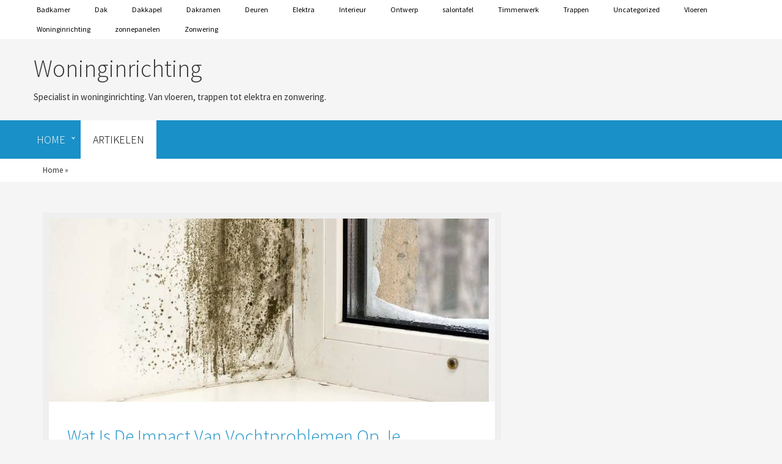

--- FILE ---
content_type: text/html; charset=UTF-8
request_url: http://www.vandergoeswonen.nl/artikelen/
body_size: 57226
content:
<!DOCTYPE html>
<html lang="nl-NL" prefix="og: http://ogp.me/ns# fb: http://ogp.me/ns/fb# article: http://ogp.me/ns/article#" class="no-js"  itemscope itemtype="http://schema.org/Blog">
<head>
	<meta charset="UTF-8">
	<meta name="viewport" content="width=device-width">
	<link rel="profile" href="http://gmpg.org/xfn/11">

    <link rel="pingback" href="http://www.vandergoeswonen.nl/xmlrpc.php">
	<link rel="icon" type="image/x-icon" href="" />
    <!--[if lt IE 9]>
	<script src="http://www.vandergoeswonen.nl/wp-content/themes/simple-east/js/html5.js"></script>
	<![endif]-->
 

	<title>Woninginrichting</title>
<meta name='robots' content='max-image-preview:large' />

<!-- SEO Ultimate (http://www.seodesignsolutions.com/wordpress-seo/) -->
	<meta name="description" content="Specialist in woninginrichting. Van vloeren, trappen tot elektra en zonwering." />
	<meta property="og:type" content="blog" />
	<meta property="og:title" content="Woninginrichting" />
	<meta property="og:description" content="Specialist in woninginrichting. Van vloeren, trappen tot elektra en zonwering." />
	<meta property="og:url" content="http://www.vandergoeswonen.nl/artikelen/" />
	<meta property="og:site_name" content="Woninginrichting" />
	<meta name="twitter:card" content="summary" />
<!-- /SEO Ultimate -->

<link rel='dns-prefetch' href='//fonts.googleapis.com' />
<link rel="alternate" type="application/rss+xml" title="Woninginrichting &raquo; feed" href="http://www.vandergoeswonen.nl/feed/" />
<link rel="alternate" type="application/rss+xml" title="Woninginrichting &raquo; reacties feed" href="http://www.vandergoeswonen.nl/comments/feed/" />
<style id='wp-img-auto-sizes-contain-inline-css' type='text/css'>
img:is([sizes=auto i],[sizes^="auto," i]){contain-intrinsic-size:3000px 1500px}
/*# sourceURL=wp-img-auto-sizes-contain-inline-css */
</style>
<style id='wp-emoji-styles-inline-css' type='text/css'>

	img.wp-smiley, img.emoji {
		display: inline !important;
		border: none !important;
		box-shadow: none !important;
		height: 1em !important;
		width: 1em !important;
		margin: 0 0.07em !important;
		vertical-align: -0.1em !important;
		background: none !important;
		padding: 0 !important;
	}
/*# sourceURL=wp-emoji-styles-inline-css */
</style>
<style id='wp-block-library-inline-css' type='text/css'>
:root{--wp-block-synced-color:#7a00df;--wp-block-synced-color--rgb:122,0,223;--wp-bound-block-color:var(--wp-block-synced-color);--wp-editor-canvas-background:#ddd;--wp-admin-theme-color:#007cba;--wp-admin-theme-color--rgb:0,124,186;--wp-admin-theme-color-darker-10:#006ba1;--wp-admin-theme-color-darker-10--rgb:0,107,160.5;--wp-admin-theme-color-darker-20:#005a87;--wp-admin-theme-color-darker-20--rgb:0,90,135;--wp-admin-border-width-focus:2px}@media (min-resolution:192dpi){:root{--wp-admin-border-width-focus:1.5px}}.wp-element-button{cursor:pointer}:root .has-very-light-gray-background-color{background-color:#eee}:root .has-very-dark-gray-background-color{background-color:#313131}:root .has-very-light-gray-color{color:#eee}:root .has-very-dark-gray-color{color:#313131}:root .has-vivid-green-cyan-to-vivid-cyan-blue-gradient-background{background:linear-gradient(135deg,#00d084,#0693e3)}:root .has-purple-crush-gradient-background{background:linear-gradient(135deg,#34e2e4,#4721fb 50%,#ab1dfe)}:root .has-hazy-dawn-gradient-background{background:linear-gradient(135deg,#faaca8,#dad0ec)}:root .has-subdued-olive-gradient-background{background:linear-gradient(135deg,#fafae1,#67a671)}:root .has-atomic-cream-gradient-background{background:linear-gradient(135deg,#fdd79a,#004a59)}:root .has-nightshade-gradient-background{background:linear-gradient(135deg,#330968,#31cdcf)}:root .has-midnight-gradient-background{background:linear-gradient(135deg,#020381,#2874fc)}:root{--wp--preset--font-size--normal:16px;--wp--preset--font-size--huge:42px}.has-regular-font-size{font-size:1em}.has-larger-font-size{font-size:2.625em}.has-normal-font-size{font-size:var(--wp--preset--font-size--normal)}.has-huge-font-size{font-size:var(--wp--preset--font-size--huge)}.has-text-align-center{text-align:center}.has-text-align-left{text-align:left}.has-text-align-right{text-align:right}.has-fit-text{white-space:nowrap!important}#end-resizable-editor-section{display:none}.aligncenter{clear:both}.items-justified-left{justify-content:flex-start}.items-justified-center{justify-content:center}.items-justified-right{justify-content:flex-end}.items-justified-space-between{justify-content:space-between}.screen-reader-text{border:0;clip-path:inset(50%);height:1px;margin:-1px;overflow:hidden;padding:0;position:absolute;width:1px;word-wrap:normal!important}.screen-reader-text:focus{background-color:#ddd;clip-path:none;color:#444;display:block;font-size:1em;height:auto;left:5px;line-height:normal;padding:15px 23px 14px;text-decoration:none;top:5px;width:auto;z-index:100000}html :where(.has-border-color){border-style:solid}html :where([style*=border-top-color]){border-top-style:solid}html :where([style*=border-right-color]){border-right-style:solid}html :where([style*=border-bottom-color]){border-bottom-style:solid}html :where([style*=border-left-color]){border-left-style:solid}html :where([style*=border-width]){border-style:solid}html :where([style*=border-top-width]){border-top-style:solid}html :where([style*=border-right-width]){border-right-style:solid}html :where([style*=border-bottom-width]){border-bottom-style:solid}html :where([style*=border-left-width]){border-left-style:solid}html :where(img[class*=wp-image-]){height:auto;max-width:100%}:where(figure){margin:0 0 1em}html :where(.is-position-sticky){--wp-admin--admin-bar--position-offset:var(--wp-admin--admin-bar--height,0px)}@media screen and (max-width:600px){html :where(.is-position-sticky){--wp-admin--admin-bar--position-offset:0px}}

/*# sourceURL=wp-block-library-inline-css */
</style><style id='global-styles-inline-css' type='text/css'>
:root{--wp--preset--aspect-ratio--square: 1;--wp--preset--aspect-ratio--4-3: 4/3;--wp--preset--aspect-ratio--3-4: 3/4;--wp--preset--aspect-ratio--3-2: 3/2;--wp--preset--aspect-ratio--2-3: 2/3;--wp--preset--aspect-ratio--16-9: 16/9;--wp--preset--aspect-ratio--9-16: 9/16;--wp--preset--color--black: #000000;--wp--preset--color--cyan-bluish-gray: #abb8c3;--wp--preset--color--white: #ffffff;--wp--preset--color--pale-pink: #f78da7;--wp--preset--color--vivid-red: #cf2e2e;--wp--preset--color--luminous-vivid-orange: #ff6900;--wp--preset--color--luminous-vivid-amber: #fcb900;--wp--preset--color--light-green-cyan: #7bdcb5;--wp--preset--color--vivid-green-cyan: #00d084;--wp--preset--color--pale-cyan-blue: #8ed1fc;--wp--preset--color--vivid-cyan-blue: #0693e3;--wp--preset--color--vivid-purple: #9b51e0;--wp--preset--gradient--vivid-cyan-blue-to-vivid-purple: linear-gradient(135deg,rgb(6,147,227) 0%,rgb(155,81,224) 100%);--wp--preset--gradient--light-green-cyan-to-vivid-green-cyan: linear-gradient(135deg,rgb(122,220,180) 0%,rgb(0,208,130) 100%);--wp--preset--gradient--luminous-vivid-amber-to-luminous-vivid-orange: linear-gradient(135deg,rgb(252,185,0) 0%,rgb(255,105,0) 100%);--wp--preset--gradient--luminous-vivid-orange-to-vivid-red: linear-gradient(135deg,rgb(255,105,0) 0%,rgb(207,46,46) 100%);--wp--preset--gradient--very-light-gray-to-cyan-bluish-gray: linear-gradient(135deg,rgb(238,238,238) 0%,rgb(169,184,195) 100%);--wp--preset--gradient--cool-to-warm-spectrum: linear-gradient(135deg,rgb(74,234,220) 0%,rgb(151,120,209) 20%,rgb(207,42,186) 40%,rgb(238,44,130) 60%,rgb(251,105,98) 80%,rgb(254,248,76) 100%);--wp--preset--gradient--blush-light-purple: linear-gradient(135deg,rgb(255,206,236) 0%,rgb(152,150,240) 100%);--wp--preset--gradient--blush-bordeaux: linear-gradient(135deg,rgb(254,205,165) 0%,rgb(254,45,45) 50%,rgb(107,0,62) 100%);--wp--preset--gradient--luminous-dusk: linear-gradient(135deg,rgb(255,203,112) 0%,rgb(199,81,192) 50%,rgb(65,88,208) 100%);--wp--preset--gradient--pale-ocean: linear-gradient(135deg,rgb(255,245,203) 0%,rgb(182,227,212) 50%,rgb(51,167,181) 100%);--wp--preset--gradient--electric-grass: linear-gradient(135deg,rgb(202,248,128) 0%,rgb(113,206,126) 100%);--wp--preset--gradient--midnight: linear-gradient(135deg,rgb(2,3,129) 0%,rgb(40,116,252) 100%);--wp--preset--font-size--small: 13px;--wp--preset--font-size--medium: 20px;--wp--preset--font-size--large: 36px;--wp--preset--font-size--x-large: 42px;--wp--preset--spacing--20: 0.44rem;--wp--preset--spacing--30: 0.67rem;--wp--preset--spacing--40: 1rem;--wp--preset--spacing--50: 1.5rem;--wp--preset--spacing--60: 2.25rem;--wp--preset--spacing--70: 3.38rem;--wp--preset--spacing--80: 5.06rem;--wp--preset--shadow--natural: 6px 6px 9px rgba(0, 0, 0, 0.2);--wp--preset--shadow--deep: 12px 12px 50px rgba(0, 0, 0, 0.4);--wp--preset--shadow--sharp: 6px 6px 0px rgba(0, 0, 0, 0.2);--wp--preset--shadow--outlined: 6px 6px 0px -3px rgb(255, 255, 255), 6px 6px rgb(0, 0, 0);--wp--preset--shadow--crisp: 6px 6px 0px rgb(0, 0, 0);}:where(.is-layout-flex){gap: 0.5em;}:where(.is-layout-grid){gap: 0.5em;}body .is-layout-flex{display: flex;}.is-layout-flex{flex-wrap: wrap;align-items: center;}.is-layout-flex > :is(*, div){margin: 0;}body .is-layout-grid{display: grid;}.is-layout-grid > :is(*, div){margin: 0;}:where(.wp-block-columns.is-layout-flex){gap: 2em;}:where(.wp-block-columns.is-layout-grid){gap: 2em;}:where(.wp-block-post-template.is-layout-flex){gap: 1.25em;}:where(.wp-block-post-template.is-layout-grid){gap: 1.25em;}.has-black-color{color: var(--wp--preset--color--black) !important;}.has-cyan-bluish-gray-color{color: var(--wp--preset--color--cyan-bluish-gray) !important;}.has-white-color{color: var(--wp--preset--color--white) !important;}.has-pale-pink-color{color: var(--wp--preset--color--pale-pink) !important;}.has-vivid-red-color{color: var(--wp--preset--color--vivid-red) !important;}.has-luminous-vivid-orange-color{color: var(--wp--preset--color--luminous-vivid-orange) !important;}.has-luminous-vivid-amber-color{color: var(--wp--preset--color--luminous-vivid-amber) !important;}.has-light-green-cyan-color{color: var(--wp--preset--color--light-green-cyan) !important;}.has-vivid-green-cyan-color{color: var(--wp--preset--color--vivid-green-cyan) !important;}.has-pale-cyan-blue-color{color: var(--wp--preset--color--pale-cyan-blue) !important;}.has-vivid-cyan-blue-color{color: var(--wp--preset--color--vivid-cyan-blue) !important;}.has-vivid-purple-color{color: var(--wp--preset--color--vivid-purple) !important;}.has-black-background-color{background-color: var(--wp--preset--color--black) !important;}.has-cyan-bluish-gray-background-color{background-color: var(--wp--preset--color--cyan-bluish-gray) !important;}.has-white-background-color{background-color: var(--wp--preset--color--white) !important;}.has-pale-pink-background-color{background-color: var(--wp--preset--color--pale-pink) !important;}.has-vivid-red-background-color{background-color: var(--wp--preset--color--vivid-red) !important;}.has-luminous-vivid-orange-background-color{background-color: var(--wp--preset--color--luminous-vivid-orange) !important;}.has-luminous-vivid-amber-background-color{background-color: var(--wp--preset--color--luminous-vivid-amber) !important;}.has-light-green-cyan-background-color{background-color: var(--wp--preset--color--light-green-cyan) !important;}.has-vivid-green-cyan-background-color{background-color: var(--wp--preset--color--vivid-green-cyan) !important;}.has-pale-cyan-blue-background-color{background-color: var(--wp--preset--color--pale-cyan-blue) !important;}.has-vivid-cyan-blue-background-color{background-color: var(--wp--preset--color--vivid-cyan-blue) !important;}.has-vivid-purple-background-color{background-color: var(--wp--preset--color--vivid-purple) !important;}.has-black-border-color{border-color: var(--wp--preset--color--black) !important;}.has-cyan-bluish-gray-border-color{border-color: var(--wp--preset--color--cyan-bluish-gray) !important;}.has-white-border-color{border-color: var(--wp--preset--color--white) !important;}.has-pale-pink-border-color{border-color: var(--wp--preset--color--pale-pink) !important;}.has-vivid-red-border-color{border-color: var(--wp--preset--color--vivid-red) !important;}.has-luminous-vivid-orange-border-color{border-color: var(--wp--preset--color--luminous-vivid-orange) !important;}.has-luminous-vivid-amber-border-color{border-color: var(--wp--preset--color--luminous-vivid-amber) !important;}.has-light-green-cyan-border-color{border-color: var(--wp--preset--color--light-green-cyan) !important;}.has-vivid-green-cyan-border-color{border-color: var(--wp--preset--color--vivid-green-cyan) !important;}.has-pale-cyan-blue-border-color{border-color: var(--wp--preset--color--pale-cyan-blue) !important;}.has-vivid-cyan-blue-border-color{border-color: var(--wp--preset--color--vivid-cyan-blue) !important;}.has-vivid-purple-border-color{border-color: var(--wp--preset--color--vivid-purple) !important;}.has-vivid-cyan-blue-to-vivid-purple-gradient-background{background: var(--wp--preset--gradient--vivid-cyan-blue-to-vivid-purple) !important;}.has-light-green-cyan-to-vivid-green-cyan-gradient-background{background: var(--wp--preset--gradient--light-green-cyan-to-vivid-green-cyan) !important;}.has-luminous-vivid-amber-to-luminous-vivid-orange-gradient-background{background: var(--wp--preset--gradient--luminous-vivid-amber-to-luminous-vivid-orange) !important;}.has-luminous-vivid-orange-to-vivid-red-gradient-background{background: var(--wp--preset--gradient--luminous-vivid-orange-to-vivid-red) !important;}.has-very-light-gray-to-cyan-bluish-gray-gradient-background{background: var(--wp--preset--gradient--very-light-gray-to-cyan-bluish-gray) !important;}.has-cool-to-warm-spectrum-gradient-background{background: var(--wp--preset--gradient--cool-to-warm-spectrum) !important;}.has-blush-light-purple-gradient-background{background: var(--wp--preset--gradient--blush-light-purple) !important;}.has-blush-bordeaux-gradient-background{background: var(--wp--preset--gradient--blush-bordeaux) !important;}.has-luminous-dusk-gradient-background{background: var(--wp--preset--gradient--luminous-dusk) !important;}.has-pale-ocean-gradient-background{background: var(--wp--preset--gradient--pale-ocean) !important;}.has-electric-grass-gradient-background{background: var(--wp--preset--gradient--electric-grass) !important;}.has-midnight-gradient-background{background: var(--wp--preset--gradient--midnight) !important;}.has-small-font-size{font-size: var(--wp--preset--font-size--small) !important;}.has-medium-font-size{font-size: var(--wp--preset--font-size--medium) !important;}.has-large-font-size{font-size: var(--wp--preset--font-size--large) !important;}.has-x-large-font-size{font-size: var(--wp--preset--font-size--x-large) !important;}
/*# sourceURL=global-styles-inline-css */
</style>

<style id='classic-theme-styles-inline-css' type='text/css'>
/*! This file is auto-generated */
.wp-block-button__link{color:#fff;background-color:#32373c;border-radius:9999px;box-shadow:none;text-decoration:none;padding:calc(.667em + 2px) calc(1.333em + 2px);font-size:1.125em}.wp-block-file__button{background:#32373c;color:#fff;text-decoration:none}
/*# sourceURL=/wp-includes/css/classic-themes.min.css */
</style>
<link rel='stylesheet' id='contact-form-7-css' href='http://www.vandergoeswonen.nl/wp-content/plugins/contact-form-7/includes/css/styles.css?ver=5.9.3' type='text/css' media='all' />
<link rel='stylesheet' id='simple-east-bootstrap-style-css' href='http://www.vandergoeswonen.nl/wp-content/themes/simple-east/assets/bootstrap/css/bootstrap.min.css?ver=6.9' type='text/css' media='all' />
<link rel='stylesheet' id='simple-east-style-css' href='http://www.vandergoeswonen.nl/wp-content/themes/simple-east/style.css?ver=6.9' type='text/css' media='all' />
<link rel='stylesheet' id='simple-east-fontawesome-css' href='http://www.vandergoeswonen.nl/wp-content/themes/simple-east/assets/custom/css/font-awesome.min.css?ver=6.9' type='text/css' media='all' />
<link rel='stylesheet' id='simple-east-fonts-css' href='https://fonts.googleapis.com/css?family=Source+Sans+Pro%3A300%2C400&#038;subset=latin%2Clatin-ext' type='text/css' media='all' />
<script type="text/javascript" src="http://www.vandergoeswonen.nl/wp-includes/js/jquery/jquery.min.js?ver=3.7.1" id="jquery-core-js"></script>
<script type="text/javascript" src="http://www.vandergoeswonen.nl/wp-includes/js/jquery/jquery-migrate.min.js?ver=3.4.1" id="jquery-migrate-js"></script>
<script type="text/javascript" src="http://www.vandergoeswonen.nl/wp-content/themes/simple-east/assets/bootstrap/js/bootstrap.min.js?ver=6.9" id="simple-east-bootstrap-js-js"></script>
<link rel="https://api.w.org/" href="http://www.vandergoeswonen.nl/wp-json/" /><link rel="EditURI" type="application/rsd+xml" title="RSD" href="http://www.vandergoeswonen.nl/xmlrpc.php?rsd" />
<meta name="generator" content="WordPress 6.9" />
</head>

<body id="blog" class="blog wp-theme-simple-east">  
    <!--.main_container-->
    	<div class="main_container">
        	<!--header wrapper Start Here-->
            	<header class="header_wrapper" itemscope itemtype="http://schema.org/WPHeader">
                
                <div id="top_menu" class="gray_bg">
                    <nav id="top-menu" class="navmenu container" role="navigation">
                               
                                 
                                <ul class="menu clearfix">
											<li class="cat-item cat-item-9"><a href="http://www.vandergoeswonen.nl/category/badkamer/">Badkamer</a>
</li>
	<li class="cat-item cat-item-47"><a href="http://www.vandergoeswonen.nl/category/dak/">Dak</a>
</li>
	<li class="cat-item cat-item-28"><a href="http://www.vandergoeswonen.nl/category/dakkapel/">Dakkapel</a>
</li>
	<li class="cat-item cat-item-23"><a href="http://www.vandergoeswonen.nl/category/dakramen/">Dakramen</a>
</li>
	<li class="cat-item cat-item-31"><a href="http://www.vandergoeswonen.nl/category/deuren/">Deuren</a>
</li>
	<li class="cat-item cat-item-34"><a href="http://www.vandergoeswonen.nl/category/elektra/">Elektra</a>
</li>
	<li class="cat-item cat-item-15"><a href="http://www.vandergoeswonen.nl/category/interieur/">Interieur</a>
</li>
	<li class="cat-item cat-item-44"><a href="http://www.vandergoeswonen.nl/category/ontwerp/">Ontwerp</a>
</li>
	<li class="cat-item cat-item-40"><a href="http://www.vandergoeswonen.nl/category/salontafel/">salontafel</a>
</li>
	<li class="cat-item cat-item-36"><a href="http://www.vandergoeswonen.nl/category/timmerwerk/">Timmerwerk</a>
</li>
	<li class="cat-item cat-item-12"><a href="http://www.vandergoeswonen.nl/category/trappen/">Trappen</a>
</li>
	<li class="cat-item cat-item-1"><a href="http://www.vandergoeswonen.nl/category/uncategorized/">Uncategorized</a>
</li>
	<li class="cat-item cat-item-4"><a href="http://www.vandergoeswonen.nl/category/vloeren/">Vloeren</a>
</li>
	<li class="cat-item cat-item-38"><a href="http://www.vandergoeswonen.nl/category/woninginrichting/">Woninginrichting</a>
</li>
	<li class="cat-item cat-item-46"><a href="http://www.vandergoeswonen.nl/category/zonnepanelen/">zonnepanelen</a>
</li>
	<li class="cat-item cat-item-18"><a href="http://www.vandergoeswonen.nl/category/zonwering/">Zonwering</a>
</li>
									</ul>
                                                                
                     </nav><!-- #top_menu -->
                </div>    
			   
             	 	<div class="container">
                    	<div class="row">
                          <div id="logo" class="pull-left logo">
                          <a href="http://www.vandergoeswonen.nl/" rel="home">
                          						  <p itemprop='name' class="site-title">
                           Woninginrichting</p>   
                        </a>   
                       	 <h3 itemprop='description' class="site-description">Specialist in woninginrichting. Van vloeren, trappen tot elektra en zonwering. </h3>                            </div>
                        </div>
                    </div>
                    
           		
                <div id="primary_menu" class="blue_bg">
                    <nav id="primary-menu" class="main-navigation navmenu container" role="navigation">
                                                               <ul itemscope itemtype="https://schema.org/SiteNavigationElement" id="menu-primair-menu" class="menu"><li id="menu-item-20" class="menu-item menu-item-type-post_type menu-item-object-page menu-item-home menu-item-has-children menu-item-20"><a href="http://www.vandergoeswonen.nl/" itemprop="url" ><span itemprop="name">Home</span></a>
<ul class="sub-menu">
	<li id="menu-item-17" class="menu-item menu-item-type-post_type menu-item-object-page menu-item-17"><a href="http://www.vandergoeswonen.nl/meer/" itemprop="url" ><span itemprop="name">Meer</span></a></li>
</ul>
</li>
<li id="menu-item-19" class="menu-item menu-item-type-post_type menu-item-object-page current-menu-item page_item page-item-9 current_page_item current_page_parent menu-item-19"><a href="http://www.vandergoeswonen.nl/artikelen/" aria-current="page" itemprop="url" ><span itemprop="name">Artikelen</span></a></li>
</ul>                                                            
                     </nav><!-- #primary_menu -->
                </div>    
  
         </header>
  			 <!--header wrapper End Here-->
       
            <div class="clearboth"></div>
			
            <!-- BreadCrumbs -->
            				     
            	<div class="breadcrumbs">
					<div class="container">
						<div id="breadcrumbs" itemprop="breadcrumb"><a href="http://www.vandergoeswonen.nl">Home</a> &raquo; </div>                    </div>
                </div>
           
              
     	<!--Middle wrapper Start Here--> 
            <div class="middle_wrapper">
            	<div class="container">
                	<div class="row">
	<div class="col-md-8 col-sm-8">
	 <div id="primary" class="content-area">
		<main id="main" class="site-main" role="main">
        
	    
							<header>
					<h1 class="page-title screen-reader-text">Artikelen</h1>
				</header>
			
			        
	 <article id="post-357"  itemscope="" itemtype="http://schema.org/BlogPosting">
	
        	
		<a class="post-thumbnail" href="http://www.vandergoeswonen.nl/wat-is-de-impact-van-vochtproblemen-op-je-gezondheid/" aria-hidden="true">
			<img width="720" height="300" src="http://www.vandergoeswonen.nl/wp-content/uploads/vochtbestrijding-720x300.jpg" class="attachment-post-thumbnail size-post-thumbnail wp-post-image" alt="Wat is de impact van vochtproblemen op je gezondheid?" decoding="async" fetchpriority="high" />		</a>
	
	    	
    <div class="article-content">    

	<header class="entry-header">
  	<h2 class="entry-title" itemprop="headline"><a href="http://www.vandergoeswonen.nl/wat-is-de-impact-van-vochtproblemen-op-je-gezondheid/" rel="bookmark" itemprop="url">Wat is de impact van vochtproblemen op je gezondheid?</a></h2>    
     <span class="category" itemprop="articleSection"><i class="fa fa-bookmark"></i><a href="http://www.vandergoeswonen.nl/category/uncategorized/" rel="category tag">Uncategorized</a></span><span class="tags"> <i class="fa fa-tags"></i></span><span class="date"><i class="fa fa-clock-o"></i><a href="http://www.vandergoeswonen.nl/wat-is-de-impact-van-vochtproblemen-op-je-gezondheid/" title="12:18 pm" rel="bookmark"><time itemprop="datePublished" datetime="2024-12-16T12:18:48+00:00">december 16, 2024</time></a></span><span itemprop="author"><i class="fa fa-user"></i><span class="author"><a href="http://www.vandergoeswonen.nl/author/admin/" title="Toon alle berichten van admin" rel="">admin</a></span></span> <span class="comments" itemprop="interactionCount"> <i class="fa fa-comment"></i><a href="http://www.vandergoeswonen.nl/wat-is-de-impact-van-vochtproblemen-op-je-gezondheid/#respond" title="0 Reacties" rel="comments">0 Reacties</a></span> 
      
           
      <div class="clearboth"></div>
 	</header><!-- .entry-header -->

	<div class="entry-content">
		<p>Vochtproblemen in huis lijken op het eerste gezicht misschien onschuldig, maar ze kunnen je gezondheid flink beïnvloeden. Muffe luchtjes en schimmelplekken zijn niet alleen vervelend om te zien, ze kunnen ook tot allerlei gezondheidsklachten leiden. In deze blog lees je hoe vocht in huis je welzijn aantast en waarom het belangrijk is om het probleem</p>
<p class="readmore-p"><a class="readmore" href="http://www.vandergoeswonen.nl/wat-is-de-impact-van-vochtproblemen-op-je-gezondheid/">Lees verder</a></p>
     
      
      
  	</div><!-- .entry-content -->
 
  
	<footer class="entry-footer">
			</footer><!-- .entry-footer -->
	
    </div>
    
	</article><!-- #post-## -->
          
            
	 <article id="post-350"  itemscope="" itemtype="http://schema.org/BlogPosting">
	
        	
		<a class="post-thumbnail" href="http://www.vandergoeswonen.nl/geef-uw-interieur-een-upgrade-met-dikke-muurplinten-van-gekophout/" aria-hidden="true">
			<img width="720" height="300" src="http://www.vandergoeswonen.nl/wp-content/uploads/dikke-muurplinten.jpg" class="attachment-post-thumbnail size-post-thumbnail wp-post-image" alt="Geef uw Interieur een Upgrade met Dikke Muurplinten van Gekophout" decoding="async" srcset="http://www.vandergoeswonen.nl/wp-content/uploads/dikke-muurplinten.jpg 720w, http://www.vandergoeswonen.nl/wp-content/uploads/dikke-muurplinten-300x125.jpg 300w" sizes="(max-width: 720px) 100vw, 720px" />		</a>
	
	    	
    <div class="article-content">    

	<header class="entry-header">
  	<h2 class="entry-title" itemprop="headline"><a href="http://www.vandergoeswonen.nl/geef-uw-interieur-een-upgrade-met-dikke-muurplinten-van-gekophout/" rel="bookmark" itemprop="url">Geef uw Interieur een Upgrade met Dikke Muurplinten van Gekophout</a></h2>    
     <span class="category" itemprop="articleSection"><i class="fa fa-bookmark"></i><a href="http://www.vandergoeswonen.nl/category/uncategorized/" rel="category tag">Uncategorized</a></span><span class="tags"> <i class="fa fa-tags"></i></span><span class="date"><i class="fa fa-clock-o"></i><a href="http://www.vandergoeswonen.nl/geef-uw-interieur-een-upgrade-met-dikke-muurplinten-van-gekophout/" title="6:13 am" rel="bookmark"><time itemprop="datePublished" datetime="2024-06-27T06:13:10+00:00">juni 27, 2024</time></a></span><span itemprop="author"><i class="fa fa-user"></i><span class="author"><a href="http://www.vandergoeswonen.nl/author/admin/" title="Toon alle berichten van admin" rel="">admin</a></span></span> <span class="comments" itemprop="interactionCount"> <i class="fa fa-comment"></i><a href="http://www.vandergoeswonen.nl/geef-uw-interieur-een-upgrade-met-dikke-muurplinten-van-gekophout/#respond" title="0 Reacties" rel="comments">0 Reacties</a></span> 
      
           
      <div class="clearboth"></div>
 	</header><!-- .entry-header -->

	<div class="entry-content">
		<p>Inleiding Het toevoegen van muurplinten aan uw interieur kan een wereld van verschil maken in de uitstraling van uw huis. Dikke muurplinten bieden niet alleen een stijlvolle afwerking, maar ook extra bescherming voor uw muren. In deze blog bespreken we de voordelen van dikke muurplinten en hoe Gekophout de perfecte oplossing biedt voor uw interieurbehoeften.</p>
<p class="readmore-p"><a class="readmore" href="http://www.vandergoeswonen.nl/geef-uw-interieur-een-upgrade-met-dikke-muurplinten-van-gekophout/">Lees verder</a></p>
     
      
      
  	</div><!-- .entry-content -->
 
  
	<footer class="entry-footer">
			</footer><!-- .entry-footer -->
	
    </div>
    
	</article><!-- #post-## -->
          
            
	 <article id="post-346"  itemscope="" itemtype="http://schema.org/BlogPosting">
	
        	
		<a class="post-thumbnail" href="http://www.vandergoeswonen.nl/transformeer-je-keuken-met-maatwerk-pax-deuren/" aria-hidden="true">
			<img width="720" height="300" src="http://www.vandergoeswonen.nl/wp-content/uploads/transformeer-keuken-720x300.jpg" class="attachment-post-thumbnail size-post-thumbnail wp-post-image" alt="Transformeer je Keuken met Maatwerk Pax Deuren:" decoding="async" />		</a>
	
	    	
    <div class="article-content">    

	<header class="entry-header">
  	<h2 class="entry-title" itemprop="headline"><a href="http://www.vandergoeswonen.nl/transformeer-je-keuken-met-maatwerk-pax-deuren/" rel="bookmark" itemprop="url">Transformeer je Keuken met Maatwerk Pax Deuren:</a></h2>    
     <span class="category" itemprop="articleSection"><i class="fa fa-bookmark"></i><a href="http://www.vandergoeswonen.nl/category/uncategorized/" rel="category tag">Uncategorized</a></span><span class="tags"> <i class="fa fa-tags"></i></span><span class="date"><i class="fa fa-clock-o"></i><a href="http://www.vandergoeswonen.nl/transformeer-je-keuken-met-maatwerk-pax-deuren/" title="6:49 am" rel="bookmark"><time itemprop="datePublished" datetime="2024-02-21T06:49:25+00:00">februari 21, 2024</time></a></span><span itemprop="author"><i class="fa fa-user"></i><span class="author"><a href="http://www.vandergoeswonen.nl/author/admin/" title="Toon alle berichten van admin" rel="">admin</a></span></span> <span class="comments" itemprop="interactionCount"> <i class="fa fa-comment"></i><a href="http://www.vandergoeswonen.nl/transformeer-je-keuken-met-maatwerk-pax-deuren/#respond" title="0 Reacties" rel="comments">0 Reacties</a></span> 
      
           
      <div class="clearboth"></div>
 	</header><!-- .entry-header -->

	<div class="entry-content">
		<p>Transformeer je Keuken met Maatwerk Pax Deuren: Een Gids voor het Renoveren van je Bestaande Keuken Je keuken is de plek in je huis waar iedereen samen komt. Een plek waar nieuwe smaken worden ontdekt en herinneringen worden gemaakt. Maar soms kan een keuken een beetje dof of verouderd aanvoelen. Gelukkig hoef je niet meteen</p>
<p class="readmore-p"><a class="readmore" href="http://www.vandergoeswonen.nl/transformeer-je-keuken-met-maatwerk-pax-deuren/">Lees verder</a></p>
     
      
      
  	</div><!-- .entry-content -->
 
  
	<footer class="entry-footer">
			</footer><!-- .entry-footer -->
	
    </div>
    
	</article><!-- #post-## -->
          
            
	 <article id="post-333"  itemscope="" itemtype="http://schema.org/BlogPosting">
	
        	
		<a class="post-thumbnail" href="http://www.vandergoeswonen.nl/dakrenovatie/" aria-hidden="true">
			<img width="720" height="300" src="http://www.vandergoeswonen.nl/wp-content/uploads/dakreiniging-720x300.jpg" class="attachment-post-thumbnail size-post-thumbnail wp-post-image" alt="Dakrenovatie" decoding="async" loading="lazy" />		</a>
	
	    	
    <div class="article-content">    

	<header class="entry-header">
  	<h2 class="entry-title" itemprop="headline"><a href="http://www.vandergoeswonen.nl/dakrenovatie/" rel="bookmark" itemprop="url">Dakrenovatie</a></h2>    
     <span class="category" itemprop="articleSection"><i class="fa fa-bookmark"></i><a href="http://www.vandergoeswonen.nl/category/dak/" rel="category tag">Dak</a></span><span class="tags"> <i class="fa fa-tags"></i></span><span class="date"><i class="fa fa-clock-o"></i><a href="http://www.vandergoeswonen.nl/dakrenovatie/" title="9:22 am" rel="bookmark"><time itemprop="datePublished" datetime="2023-07-20T09:22:01+00:00">juli 20, 2023</time></a></span><span itemprop="author"><i class="fa fa-user"></i><span class="author"><a href="http://www.vandergoeswonen.nl/author/admin/" title="Toon alle berichten van admin" rel="">admin</a></span></span> <span class="comments" itemprop="interactionCount"> <i class="fa fa-comment"></i><a href="http://www.vandergoeswonen.nl/dakrenovatie/#respond" title="0 Reacties" rel="comments">0 Reacties</a></span> 
      
           
      <div class="clearboth"></div>
 	</header><!-- .entry-header -->

	<div class="entry-content">
		<p>Dakrenovatie kosten Dakrenovatie kosten &#8211; een onderwerp waar iedereen met een huis vroeg of laat mee te maken krijgt. Het dak is een essentieel onderdeel van ons huis dat ons beschermt tegen weer en wind. Na verloop van tijd kan het echter verslechteren door slijtage, weersinvloeden of simpelweg door de tand des tijds. In dit</p>
<p class="readmore-p"><a class="readmore" href="http://www.vandergoeswonen.nl/dakrenovatie/">Lees verder</a></p>
     
      
      
  	</div><!-- .entry-content -->
 
  
	<footer class="entry-footer">
			</footer><!-- .entry-footer -->
	
    </div>
    
	</article><!-- #post-## -->
          
            
	 <article id="post-325"  itemscope="" itemtype="http://schema.org/BlogPosting">
	
            	
    <div class="article-content">    

	<header class="entry-header">
  	<h2 class="entry-title" itemprop="headline"><a href="http://www.vandergoeswonen.nl/dakbedekking-keuzegids-alle-soorten-dakbedekking/" rel="bookmark" itemprop="url">Dakbedekking keuzegids: alle soorten dakbedekking!</a></h2>    
     <span class="category" itemprop="articleSection"><i class="fa fa-bookmark"></i><a href="http://www.vandergoeswonen.nl/category/uncategorized/" rel="category tag">Uncategorized</a></span><span class="tags"> <i class="fa fa-tags"></i></span><span class="date"><i class="fa fa-clock-o"></i><a href="http://www.vandergoeswonen.nl/dakbedekking-keuzegids-alle-soorten-dakbedekking/" title="7:07 am" rel="bookmark"><time itemprop="datePublished" datetime="2023-06-09T07:07:37+00:00">juni 9, 2023</time></a></span><span itemprop="author"><i class="fa fa-user"></i><span class="author"><a href="http://www.vandergoeswonen.nl/author/admin/" title="Toon alle berichten van admin" rel="">admin</a></span></span> <span class="comments" itemprop="interactionCount"> <i class="fa fa-comment"></i><a href="http://www.vandergoeswonen.nl/dakbedekking-keuzegids-alle-soorten-dakbedekking/#respond" title="0 Reacties" rel="comments">0 Reacties</a></span> 
      
           
      <div class="clearboth"></div>
 	</header><!-- .entry-header -->

	<div class="entry-content">
		<p>Er zijn verschillende dakbedekkingen met allemaal hun eigen voor- en nadelen. Welke dakbedekking jij het beste kunt kiezen, is volledig afhankelijk van jouw woning, dak en smaak. Lees verder en ontdek waar je uit kunt kiezen.  Dakbedekking plat dak  Er zijn ontzettend veel verschillende opties op het gebied van dakbedekking. Daarom staan hier een aantal</p>
<p class="readmore-p"><a class="readmore" href="http://www.vandergoeswonen.nl/dakbedekking-keuzegids-alle-soorten-dakbedekking/">Lees verder</a></p>
     
      
      
  	</div><!-- .entry-content -->
 
  
	<footer class="entry-footer">
			</footer><!-- .entry-footer -->
	
    </div>
    
	</article><!-- #post-## -->
          
            
	 <article id="post-319"  itemscope="" itemtype="http://schema.org/BlogPosting">
	
        	
		<a class="post-thumbnail" href="http://www.vandergoeswonen.nl/een-gids-tot-dakwerken/" aria-hidden="true">
			<img width="720" height="300" src="http://www.vandergoeswonen.nl/wp-content/uploads/dakwerker-gids-720x300.jpg" class="attachment-post-thumbnail size-post-thumbnail wp-post-image" alt="Een gids tot dakwerken" decoding="async" loading="lazy" />		</a>
	
	    	
    <div class="article-content">    

	<header class="entry-header">
  	<h2 class="entry-title" itemprop="headline"><a href="http://www.vandergoeswonen.nl/een-gids-tot-dakwerken/" rel="bookmark" itemprop="url">Een gids tot dakwerken</a></h2>    
     <span class="category" itemprop="articleSection"><i class="fa fa-bookmark"></i><a href="http://www.vandergoeswonen.nl/category/dak/" rel="category tag">Dak</a></span><span class="tags"> <i class="fa fa-tags"></i></span><span class="date"><i class="fa fa-clock-o"></i><a href="http://www.vandergoeswonen.nl/een-gids-tot-dakwerken/" title="1:11 pm" rel="bookmark"><time itemprop="datePublished" datetime="2023-05-18T13:11:20+00:00">mei 18, 2023</time></a></span><span itemprop="author"><i class="fa fa-user"></i><span class="author"><a href="http://www.vandergoeswonen.nl/author/admin/" title="Toon alle berichten van admin" rel="">admin</a></span></span> <span class="comments" itemprop="interactionCount"> <i class="fa fa-comment"></i><a href="http://www.vandergoeswonen.nl/een-gids-tot-dakwerken/#respond" title="0 Reacties" rel="comments">0 Reacties</a></span> 
      
           
      <div class="clearboth"></div>
 	</header><!-- .entry-header -->

	<div class="entry-content">
		<p>&nbsp; Een dakdekker houdt zich bezig met verschillende taken die met het dak te maken hebben. Denk hierbij aan dakonderhoud, dakreparatie en dakrenovaties. Lees verder en ontdek wat deze taken precies inhouden en hoeveel dit ongeveer kost. Wat doet een dakdekker? Volgens de10beste.be zijn er een aantal verschillende taken waar de dakdekker zich mee bezighoudt.</p>
<p class="readmore-p"><a class="readmore" href="http://www.vandergoeswonen.nl/een-gids-tot-dakwerken/">Lees verder</a></p>
     
      
      
  	</div><!-- .entry-content -->
 
  
	<footer class="entry-footer">
			</footer><!-- .entry-footer -->
	
    </div>
    
	</article><!-- #post-## -->
          
            
	 <article id="post-314"  itemscope="" itemtype="http://schema.org/BlogPosting">
	
        	
		<a class="post-thumbnail" href="http://www.vandergoeswonen.nl/je-dak-is-weer-als-nieuw-na-een-dakreiniging/" aria-hidden="true">
			<img width="720" height="300" src="http://www.vandergoeswonen.nl/wp-content/uploads/dakreiniging-720x300.jpg" class="attachment-post-thumbnail size-post-thumbnail wp-post-image" alt="Je dak is weer als nieuw na een dakreiniging" decoding="async" loading="lazy" />		</a>
	
	    	
    <div class="article-content">    

	<header class="entry-header">
  	<h2 class="entry-title" itemprop="headline"><a href="http://www.vandergoeswonen.nl/je-dak-is-weer-als-nieuw-na-een-dakreiniging/" rel="bookmark" itemprop="url">Je dak is weer als nieuw na een dakreiniging</a></h2>    
     <span class="category" itemprop="articleSection"><i class="fa fa-bookmark"></i><a href="http://www.vandergoeswonen.nl/category/dak/" rel="category tag">Dak</a></span><span class="tags"> <i class="fa fa-tags"></i></span><span class="date"><i class="fa fa-clock-o"></i><a href="http://www.vandergoeswonen.nl/je-dak-is-weer-als-nieuw-na-een-dakreiniging/" title="12:40 pm" rel="bookmark"><time itemprop="datePublished" datetime="2023-04-27T12:40:26+00:00">april 27, 2023</time></a></span><span itemprop="author"><i class="fa fa-user"></i><span class="author"><a href="http://www.vandergoeswonen.nl/author/admin/" title="Toon alle berichten van admin" rel="">admin</a></span></span> <span class="comments" itemprop="interactionCount"> <i class="fa fa-comment"></i><a href="http://www.vandergoeswonen.nl/je-dak-is-weer-als-nieuw-na-een-dakreiniging/#respond" title="0 Reacties" rel="comments">0 Reacties</a></span> 
      
           
      <div class="clearboth"></div>
 	</header><!-- .entry-header -->

	<div class="entry-content">
		<p>Je dak is een belangrijk onderdeel van je huis en beschermt je tegen verschillende weersomstandigheden. Juist door deze weersomstandigheden neemt de kwaliteit van je dak af. Het is daarom belangrijk om je dak regelmatig te laten onderhouden door een dakdekker. Eén van de werkzaamheden die tijdens dakonderhoud worden uitgevoerd is een dakreiniging. Het is ook</p>
<p class="readmore-p"><a class="readmore" href="http://www.vandergoeswonen.nl/je-dak-is-weer-als-nieuw-na-een-dakreiniging/">Lees verder</a></p>
     
      
      
  	</div><!-- .entry-content -->
 
  
	<footer class="entry-footer">
			</footer><!-- .entry-footer -->
	
    </div>
    
	</article><!-- #post-## -->
          
            
	 <article id="post-307"  itemscope="" itemtype="http://schema.org/BlogPosting">
	
        	
		<a class="post-thumbnail" href="http://www.vandergoeswonen.nl/de-verhuizingchecklist/" aria-hidden="true">
			<img width="720" height="300" src="http://www.vandergoeswonen.nl/wp-content/uploads/verhuizingchecklist-720x300.jpg" class="attachment-post-thumbnail size-post-thumbnail wp-post-image" alt="De verhuizingchecklist: ben jij er klaar voor?" decoding="async" loading="lazy" />		</a>
	
	    	
    <div class="article-content">    

	<header class="entry-header">
  	<h2 class="entry-title" itemprop="headline"><a href="http://www.vandergoeswonen.nl/de-verhuizingchecklist/" rel="bookmark" itemprop="url">De verhuizingchecklist: ben jij er klaar voor?</a></h2>    
     <span class="category" itemprop="articleSection"><i class="fa fa-bookmark"></i><a href="http://www.vandergoeswonen.nl/category/uncategorized/" rel="category tag">Uncategorized</a></span><span class="tags"> <i class="fa fa-tags"></i></span><span class="date"><i class="fa fa-clock-o"></i><a href="http://www.vandergoeswonen.nl/de-verhuizingchecklist/" title="8:00 am" rel="bookmark"><time itemprop="datePublished" datetime="2023-03-29T08:00:01+00:00">maart 29, 2023</time></a></span><span itemprop="author"><i class="fa fa-user"></i><span class="author"><a href="http://www.vandergoeswonen.nl/author/admin/" title="Toon alle berichten van admin" rel="">admin</a></span></span> <span class="comments" itemprop="interactionCount"> <i class="fa fa-comment"></i><a href="http://www.vandergoeswonen.nl/de-verhuizingchecklist/#respond" title="0 Reacties" rel="comments">0 Reacties</a></span> 
      
           
      <div class="clearboth"></div>
 	</header><!-- .entry-header -->

	<div class="entry-content">
		<p>Verhuizen is een stressvolle gebeurtenis waar veel bij komt kijken. Daarom hebben we voor jou deze handige verhuizingchecklist opgesteld: zo vergeet je niks te regelen en kun je zorgeloos verhuizen! De voorbereiding op de verhuizing Zodra je weet dat je gaat verhuizen, begint de voorbereiding. Gebruik de onderstaande checklist om de eerste dingen te regelen.</p>
<p class="readmore-p"><a class="readmore" href="http://www.vandergoeswonen.nl/de-verhuizingchecklist/">Lees verder</a></p>
     
      
      
  	</div><!-- .entry-content -->
 
  
	<footer class="entry-footer">
			</footer><!-- .entry-footer -->
	
    </div>
    
	</article><!-- #post-## -->
          
            
	 <article id="post-298"  itemscope="" itemtype="http://schema.org/BlogPosting">
	
        	
		<a class="post-thumbnail" href="http://www.vandergoeswonen.nl/de-uitstraling-van-je-muur-verbeteren-met-een-fotolijst-40x60/" aria-hidden="true">
			<img width="720" height="300" src="http://www.vandergoeswonen.nl/wp-content/uploads/fotolijst-720x300.jpg" class="attachment-post-thumbnail size-post-thumbnail wp-post-image" alt="De uitstraling van je muur verbeteren met een fotolijst 40&#215;60" decoding="async" loading="lazy" />		</a>
	
	    	
    <div class="article-content">    

	<header class="entry-header">
  	<h2 class="entry-title" itemprop="headline"><a href="http://www.vandergoeswonen.nl/de-uitstraling-van-je-muur-verbeteren-met-een-fotolijst-40x60/" rel="bookmark" itemprop="url">De uitstraling van je muur verbeteren met een fotolijst 40&#215;60</a></h2>    
     <span class="category" itemprop="articleSection"><i class="fa fa-bookmark"></i><a href="http://www.vandergoeswonen.nl/category/uncategorized/" rel="category tag">Uncategorized</a></span><span class="tags"> <i class="fa fa-tags"></i></span><span class="date"><i class="fa fa-clock-o"></i><a href="http://www.vandergoeswonen.nl/de-uitstraling-van-je-muur-verbeteren-met-een-fotolijst-40x60/" title="7:52 am" rel="bookmark"><time itemprop="datePublished" datetime="2022-12-19T07:52:27+00:00">december 19, 2022</time></a></span><span itemprop="author"><i class="fa fa-user"></i><span class="author"><a href="http://www.vandergoeswonen.nl/author/admin/" title="Toon alle berichten van admin" rel="">admin</a></span></span> <span class="comments" itemprop="interactionCount"> <i class="fa fa-comment"></i><a href="http://www.vandergoeswonen.nl/de-uitstraling-van-je-muur-verbeteren-met-een-fotolijst-40x60/#respond" title="0 Reacties" rel="comments">0 Reacties</a></span> 
      
           
      <div class="clearboth"></div>
 	</header><!-- .entry-header -->

	<div class="entry-content">
		<p>De uitstraling van je muur verbeteren met een fotolijst 40&#215;60 Fotolijsten zijn een fantastische manier om je favoriete foto&#8217;s weer te geven. Ze kunnen worden gebruikt om trouwfoto&#8217;s, babyfoto&#8217;s of om zelfs gewoon een prachtig landschap te laten zien. Er zijn verschillende stijlen en maten beschikbaar. Een van de meest populaire formaten is een fotolijst</p>
<p class="readmore-p"><a class="readmore" href="http://www.vandergoeswonen.nl/de-uitstraling-van-je-muur-verbeteren-met-een-fotolijst-40x60/">Lees verder</a></p>
     
      
      
  	</div><!-- .entry-content -->
 
  
	<footer class="entry-footer">
			</footer><!-- .entry-footer -->
	
    </div>
    
	</article><!-- #post-## -->
          
            
	 <article id="post-289"  itemscope="" itemtype="http://schema.org/BlogPosting">
	
        	
		<a class="post-thumbnail" href="http://www.vandergoeswonen.nl/dakpannen-vervangen-alles-wat-je-moet-weten/" aria-hidden="true">
			<img width="720" height="300" src="http://www.vandergoeswonen.nl/wp-content/uploads/vervangen-van-dakpannen-720x300.jpg" class="attachment-post-thumbnail size-post-thumbnail wp-post-image" alt="Dakpannen vervangen: alles wat je moet weten" decoding="async" loading="lazy" />		</a>
	
	    	
    <div class="article-content">    

	<header class="entry-header">
  	<h2 class="entry-title" itemprop="headline"><a href="http://www.vandergoeswonen.nl/dakpannen-vervangen-alles-wat-je-moet-weten/" rel="bookmark" itemprop="url">Dakpannen vervangen: alles wat je moet weten</a></h2>    
     <span class="category" itemprop="articleSection"><i class="fa fa-bookmark"></i><a href="http://www.vandergoeswonen.nl/category/dak/" rel="category tag">Dak</a></span><span class="tags"> <i class="fa fa-tags"></i></span><span class="date"><i class="fa fa-clock-o"></i><a href="http://www.vandergoeswonen.nl/dakpannen-vervangen-alles-wat-je-moet-weten/" title="9:04 am" rel="bookmark"><time itemprop="datePublished" datetime="2022-11-16T09:04:13+00:00">november 16, 2022</time></a></span><span itemprop="author"><i class="fa fa-user"></i><span class="author"><a href="http://www.vandergoeswonen.nl/author/admin/" title="Toon alle berichten van admin" rel="">admin</a></span></span> <span class="comments" itemprop="interactionCount"> <i class="fa fa-comment"></i><a href="http://www.vandergoeswonen.nl/dakpannen-vervangen-alles-wat-je-moet-weten/#respond" title="0 Reacties" rel="comments">0 Reacties</a></span> 
      
           
      <div class="clearboth"></div>
 	</header><!-- .entry-header -->

	<div class="entry-content">
		<p>Alles wat je moet weten over het vervangen van dakpannen. Waarom is het nodig dakpannen te vervangen én welke kosten zijn erbij gemoeid? Waarom dakpannen vervangen? Als je dak begint te lekken, is het tijd om na te denken over dakpannen vervangen. Maar waarom zou je dat doen? Hier zijn vier redenen waarom je dakpannen</p>
<p class="readmore-p"><a class="readmore" href="http://www.vandergoeswonen.nl/dakpannen-vervangen-alles-wat-je-moet-weten/">Lees verder</a></p>
     
      
      
  	</div><!-- .entry-content -->
 
  
	<footer class="entry-footer">
			</footer><!-- .entry-footer -->
	
    </div>
    
	</article><!-- #post-## -->
          
    <div class="navigation"><ul>
<li class="active"><a href="http://www.vandergoeswonen.nl/artikelen/">1</a></li>
<li><a href="http://www.vandergoeswonen.nl/artikelen/page/2/">2</a></li>
<li><a href="http://www.vandergoeswonen.nl/artikelen/page/3/">3</a></li>
<li><a href="http://www.vandergoeswonen.nl/artikelen/page/4/">4</a></li>
<li><a href="http://www.vandergoeswonen.nl/artikelen/page/2/" >Volgende pagina &raquo;</a></li>
</ul></div>

		</main><!-- .site-main -->
	</div><!-- .content-area -->
  
  </div>  

						
    <!--Sidebar Section Start Here-->
       <div class="sidebar col-md-4 col-sm-4">
                   </div>
    <!--Sidebar Section End Here--> 
 
	 	</div> <!-- Row End here -->
          </div> <!--.container-->
            </div> <!--.middle_wrapper-->
           <!--Middle wrapper End Here-->  
          
           <!--Footer wrapper Start Here--> 
   <footer class="footer_wrapper" itemscope itemtype="http://schema.org/WPFooter">
                 	
            <div class="container">
              
                             <div id="footer-widget-area">    
                	<aside id="pages-2" class="widget widget_pages col-md-4"><div class="widget-content"><h3 class="widget-title heading" itemprop="about">Pagina&#8217;s</h3>
			<ul>
				<li class="page_item page-item-9 current_page_item"><a href="http://www.vandergoeswonen.nl/artikelen/" aria-current="page">Artikelen</a></li>
<li class="page_item page-item-12"><a href="http://www.vandergoeswonen.nl/meer/">Meer</a></li>
<li class="page_item page-item-6"><a href="http://www.vandergoeswonen.nl/">Woninginrichting</a></li>
			</ul>

			</div></aside>
		<aside id="recent-posts-2" class="widget widget_recent_entries col-md-4"><div class="widget-content">
		<h3 class="widget-title heading" itemprop="about">Recente berichten</h3>
		<ul>
											<li>
					<a href="http://www.vandergoeswonen.nl/wat-is-de-impact-van-vochtproblemen-op-je-gezondheid/">Wat is de impact van vochtproblemen op je gezondheid?</a>
									</li>
											<li>
					<a href="http://www.vandergoeswonen.nl/geef-uw-interieur-een-upgrade-met-dikke-muurplinten-van-gekophout/">Geef uw Interieur een Upgrade met Dikke Muurplinten van Gekophout</a>
									</li>
											<li>
					<a href="http://www.vandergoeswonen.nl/transformeer-je-keuken-met-maatwerk-pax-deuren/">Transformeer je Keuken met Maatwerk Pax Deuren:</a>
									</li>
											<li>
					<a href="http://www.vandergoeswonen.nl/dakrenovatie/">Dakrenovatie</a>
									</li>
											<li>
					<a href="http://www.vandergoeswonen.nl/dakbedekking-keuzegids-alle-soorten-dakbedekking/">Dakbedekking keuzegids: alle soorten dakbedekking!</a>
									</li>
											<li>
					<a href="http://www.vandergoeswonen.nl/een-gids-tot-dakwerken/">Een gids tot dakwerken</a>
									</li>
											<li>
					<a href="http://www.vandergoeswonen.nl/je-dak-is-weer-als-nieuw-na-een-dakreiniging/">Je dak is weer als nieuw na een dakreiniging</a>
									</li>
											<li>
					<a href="http://www.vandergoeswonen.nl/de-verhuizingchecklist/">De verhuizingchecklist: ben jij er klaar voor?</a>
									</li>
											<li>
					<a href="http://www.vandergoeswonen.nl/de-uitstraling-van-je-muur-verbeteren-met-een-fotolijst-40x60/">De uitstraling van je muur verbeteren met een fotolijst 40&#215;60</a>
									</li>
											<li>
					<a href="http://www.vandergoeswonen.nl/dakpannen-vervangen-alles-wat-je-moet-weten/">Dakpannen vervangen: alles wat je moet weten</a>
									</li>
											<li>
					<a href="http://www.vandergoeswonen.nl/zo-geniet-je-langer-van-je-dak/">Zo geniet je langer van je dak</a>
									</li>
											<li>
					<a href="http://www.vandergoeswonen.nl/de-voordelen-van-een-groendak/">De voordelen van een groendak</a>
									</li>
											<li>
					<a href="http://www.vandergoeswonen.nl/verschillende-redenen-om-te-gaan-verhuizen/">Verschillende redenen om te gaan verhuizen</a>
									</li>
											<li>
					<a href="http://www.vandergoeswonen.nl/de-waarde-van-je-huis-verhogen-met-zonnepanelen/">De waarde van je huis verhogen met zonnepanelen</a>
									</li>
											<li>
					<a href="http://www.vandergoeswonen.nl/kosten-huis-ontwerpen/">Kosten huis ontwerpen</a>
									</li>
					</ul>

		</div></aside>                <div class="clearboth"></div>
                </div>
			                <div class="clearboth"></div>

               </div><!--.container-->
				   	<div class="copy_right">
                    	<div class="container"> <a target="_blank" href="http://www.navthemes.com/simple-east-blog-theme">Simple East blogthema</a> Van <a target="_blank" href="http://navthemes.com">NavThemes.com</a></div>
                    </div> 
              <!--Footer wrapper End Here--> 
			<script type="speculationrules">
{"prefetch":[{"source":"document","where":{"and":[{"href_matches":"/*"},{"not":{"href_matches":["/wp-*.php","/wp-admin/*","/wp-content/uploads/*","/wp-content/*","/wp-content/plugins/*","/wp-content/themes/simple-east/*","/*\\?(.+)"]}},{"not":{"selector_matches":"a[rel~=\"nofollow\"]"}},{"not":{"selector_matches":".no-prefetch, .no-prefetch a"}}]},"eagerness":"conservative"}]}
</script>
<div id="su-footer-links" style="text-align: center;"></div><script type="text/javascript" src="http://www.vandergoeswonen.nl/wp-content/plugins/contact-form-7/includes/swv/js/index.js?ver=5.9.3" id="swv-js"></script>
<script type="text/javascript" id="contact-form-7-js-extra">
/* <![CDATA[ */
var wpcf7 = {"api":{"root":"http://www.vandergoeswonen.nl/wp-json/","namespace":"contact-form-7/v1"}};
//# sourceURL=contact-form-7-js-extra
/* ]]> */
</script>
<script type="text/javascript" src="http://www.vandergoeswonen.nl/wp-content/plugins/contact-form-7/includes/js/index.js?ver=5.9.3" id="contact-form-7-js"></script>
<script type="text/javascript" src="http://www.vandergoeswonen.nl/wp-content/themes/simple-east/assets/menu/script.js?ver=20150217" id="simple-east-navigation-js"></script>
<script id="wp-emoji-settings" type="application/json">
{"baseUrl":"https://s.w.org/images/core/emoji/17.0.2/72x72/","ext":".png","svgUrl":"https://s.w.org/images/core/emoji/17.0.2/svg/","svgExt":".svg","source":{"concatemoji":"http://www.vandergoeswonen.nl/wp-includes/js/wp-emoji-release.min.js?ver=6.9"}}
</script>
<script type="module">
/* <![CDATA[ */
/*! This file is auto-generated */
const a=JSON.parse(document.getElementById("wp-emoji-settings").textContent),o=(window._wpemojiSettings=a,"wpEmojiSettingsSupports"),s=["flag","emoji"];function i(e){try{var t={supportTests:e,timestamp:(new Date).valueOf()};sessionStorage.setItem(o,JSON.stringify(t))}catch(e){}}function c(e,t,n){e.clearRect(0,0,e.canvas.width,e.canvas.height),e.fillText(t,0,0);t=new Uint32Array(e.getImageData(0,0,e.canvas.width,e.canvas.height).data);e.clearRect(0,0,e.canvas.width,e.canvas.height),e.fillText(n,0,0);const a=new Uint32Array(e.getImageData(0,0,e.canvas.width,e.canvas.height).data);return t.every((e,t)=>e===a[t])}function p(e,t){e.clearRect(0,0,e.canvas.width,e.canvas.height),e.fillText(t,0,0);var n=e.getImageData(16,16,1,1);for(let e=0;e<n.data.length;e++)if(0!==n.data[e])return!1;return!0}function u(e,t,n,a){switch(t){case"flag":return n(e,"\ud83c\udff3\ufe0f\u200d\u26a7\ufe0f","\ud83c\udff3\ufe0f\u200b\u26a7\ufe0f")?!1:!n(e,"\ud83c\udde8\ud83c\uddf6","\ud83c\udde8\u200b\ud83c\uddf6")&&!n(e,"\ud83c\udff4\udb40\udc67\udb40\udc62\udb40\udc65\udb40\udc6e\udb40\udc67\udb40\udc7f","\ud83c\udff4\u200b\udb40\udc67\u200b\udb40\udc62\u200b\udb40\udc65\u200b\udb40\udc6e\u200b\udb40\udc67\u200b\udb40\udc7f");case"emoji":return!a(e,"\ud83e\u1fac8")}return!1}function f(e,t,n,a){let r;const o=(r="undefined"!=typeof WorkerGlobalScope&&self instanceof WorkerGlobalScope?new OffscreenCanvas(300,150):document.createElement("canvas")).getContext("2d",{willReadFrequently:!0}),s=(o.textBaseline="top",o.font="600 32px Arial",{});return e.forEach(e=>{s[e]=t(o,e,n,a)}),s}function r(e){var t=document.createElement("script");t.src=e,t.defer=!0,document.head.appendChild(t)}a.supports={everything:!0,everythingExceptFlag:!0},new Promise(t=>{let n=function(){try{var e=JSON.parse(sessionStorage.getItem(o));if("object"==typeof e&&"number"==typeof e.timestamp&&(new Date).valueOf()<e.timestamp+604800&&"object"==typeof e.supportTests)return e.supportTests}catch(e){}return null}();if(!n){if("undefined"!=typeof Worker&&"undefined"!=typeof OffscreenCanvas&&"undefined"!=typeof URL&&URL.createObjectURL&&"undefined"!=typeof Blob)try{var e="postMessage("+f.toString()+"("+[JSON.stringify(s),u.toString(),c.toString(),p.toString()].join(",")+"));",a=new Blob([e],{type:"text/javascript"});const r=new Worker(URL.createObjectURL(a),{name:"wpTestEmojiSupports"});return void(r.onmessage=e=>{i(n=e.data),r.terminate(),t(n)})}catch(e){}i(n=f(s,u,c,p))}t(n)}).then(e=>{for(const n in e)a.supports[n]=e[n],a.supports.everything=a.supports.everything&&a.supports[n],"flag"!==n&&(a.supports.everythingExceptFlag=a.supports.everythingExceptFlag&&a.supports[n]);var t;a.supports.everythingExceptFlag=a.supports.everythingExceptFlag&&!a.supports.flag,a.supports.everything||((t=a.source||{}).concatemoji?r(t.concatemoji):t.wpemoji&&t.twemoji&&(r(t.twemoji),r(t.wpemoji)))});
//# sourceURL=http://www.vandergoeswonen.nl/wp-includes/js/wp-emoji-loader.min.js
/* ]]> */
</script>
	     </footer> 	  

    </div>
    <!--.main_container end-->

    </body>
    </html>

--- FILE ---
content_type: text/javascript
request_url: http://www.vandergoeswonen.nl/wp-content/themes/simple-east/assets/menu/script.js?ver=20150217
body_size: 4172
content:
(function($) {

  $.fn.menumaker = function(options) {
      
      var navmenu = $(this), settings = $.extend({
        title: "Menu",
        format: "dropdown",
        sticky: false
      }, options);

      return this.each(function() {
        navmenu.prepend('<div id="menu-button">' + settings.title + '</div>');
        $(this).find("#menu-button").on('click', function(){
          $(this).toggleClass('menu-opened');
          var mainmenu = $(this).next('ul');
          if (mainmenu.hasClass('open')) { 
            mainmenu.hide().removeClass('open');
          }
          else {
            mainmenu.show().addClass('open');
            if (settings.format === "dropdown") {
              mainmenu.find('ul').show();
            }
          }
        });

        navmenu.find('li ul').parent().addClass('has-sub');

        multiTg = function() {
          navmenu.find(".has-sub").prepend('<span class="submenu-button"></span>');
          navmenu.find('.submenu-button').on('click', function() {
            $(this).toggleClass('submenu-opened');
            if ($(this).siblings('ul').hasClass('open')) {
              $(this).siblings('ul').removeClass('open').hide();
            }
            else {
              $(this).siblings('ul').addClass('open').show();
            }
          });
        };

        if (settings.format === 'multitoggle') multiTg();
        else navmenu.addClass('dropdown');

        if (settings.sticky === true) navmenu.css('position', 'fixed');

        resizeFix = function() {
          if ($( window ).width() > 768) {
            navmenu.find('ul').show();
          }

          if ($(window).width() <= 768) {
            navmenu.find('ul').hide().removeClass('open');
          }
        };
        resizeFix();
        return $(window).on('resize', resizeFix);

      });
  };
})(jQuery);

(function($){
$(document).ready(function(){
 
  $("#primary-menu").menumaker({
    title: "Menu",
    format: "multitoggle"
  });

  $("#primary-menu").prepend("<div id='menu-line'></div>");

var foundActive = false, activeElement, linePosition = 0, menuLine = $("#primary-menu #menu-line"), lineWidth, defaultPosition, defaultWidth;

$("#primary-menu > ul > li").each(function() {
  if ($(this).hasClass('active')) {
    activeElement = $(this);
    foundActive = true;
  }
});

if (foundActive === false) {
  activeElement = $("#primary-menu > ul > li").first();
}

defaultWidth = lineWidth = activeElement.width();

defaultPosition = linePosition = activeElement.position().left;

menuLine.css("width", lineWidth);
menuLine.css("left", linePosition);

$("#primary-menu > ul > li").hover(function() {
  activeElement = $(this);
  lineWidth = activeElement.width();
  linePosition = activeElement.position().left;
  menuLine.css("width", lineWidth);
  menuLine.css("left", linePosition);
}, 
function() {
  menuLine.css("left", defaultPosition);
  menuLine.css("width", defaultWidth);
});


	// TOP MENU //
	$("#top-menu").menumaker({
    title: "Menu",
    format: "multitoggle"
  });

  $("#top-menu").prepend("<div id='menu-line'></div>");
	
	var foundActive = false, activeElement, linePosition = 0, menuLine = $("#top-menu #menu-line"), lineWidth, defaultPosition, defaultWidth;
	
	$("#top-menu > ul > li").each(function() {
	  if ($(this).hasClass('active')) {
		activeElement = $(this);
		foundActive = true;
	  }
	});
	
	if (foundActive === false) {
	  activeElement = $("#top-menu > ul > li").first();
	}
	
	defaultWidth = lineWidth = activeElement.width();
	
	defaultPosition = linePosition = activeElement.position().left;
	
	menuLine.css("width", lineWidth);
	menuLine.css("left", linePosition);
	
	$("#top-menu > ul > li").hover(function() {
	  activeElement = $(this);
	  lineWidth = activeElement.width();
	  linePosition = activeElement.position().left;
	  menuLine.css("width", lineWidth);
	  menuLine.css("left", linePosition);
	}, 
	function() {
	  menuLine.css("left", defaultPosition);
	  menuLine.css("width", defaultWidth);
	});
 

});
})(jQuery);
